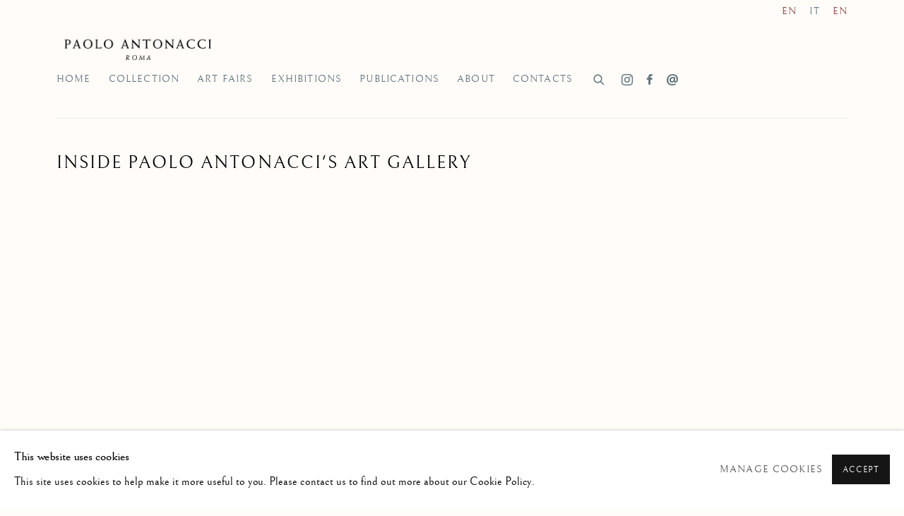

--- FILE ---
content_type: text/css; charset=utf-8
request_url: https://paoloantonacci.com/core/dynamic_base.css?c=27042050002205&g=913af126963fec71278a4096acf52006
body_size: 215
content:



    
	/* Gallery core base.css */

	@import url(/lib/g/2.0/styles/base.css?c=27042050002205&g=913af126963fec71278a4096acf52006);


	/* Theme base.css (gallery template websites) */

	@import url(/lib/g/themes/drayton/2.0/styles/base.css?c=27042050002205&g=913af126963fec71278a4096acf52006);


/* Local site base.css */

    @import url(/styles/base.css?c=27042050002205&g=913af126963fec71278a4096acf52006);

    @import url(/core/user_custom.css?c=27042050002205&g=913af126963fec71278a4096acf52006);


--- FILE ---
content_type: text/css; charset=utf-8
request_url: https://paoloantonacci.com/core/dynamic_main.css?c=27042050002205&g=913af126963fec71278a4096acf52006
body_size: 218
content:



	/* Core layout styles */
	@import url(/lib/g/2.0/styles/layout.css?c=27042050002205&g=913af126963fec71278a4096acf52006);
	
	

		/* Theme main.css (gallery template websites) */
		@import url(/lib/g/themes/drayton/2.0/styles/layout.css?c=27042050002205&g=913af126963fec71278a4096acf52006);
	
	/* Theme preset */
		
	
	

/* Website main.css */
	@import url(/styles/main.css?c=27042050002205&g=913af126963fec71278a4096acf52006);







--- FILE ---
content_type: text/javascript; charset=utf-8
request_url: https://paoloantonacci.com/core/dynamic.js?c=27042050002205&g=913af126963fec71278a4096acf52006
body_size: 154
content:


window.core = {

    'top_level_proxy_dirs': ["/it/", "/en/"],
    'rewrite_top_level_proxy_dirs_server_side': false,
    'ajax_sections_link_rewrite': []

};
window.artlogic_websites_core = window.core;